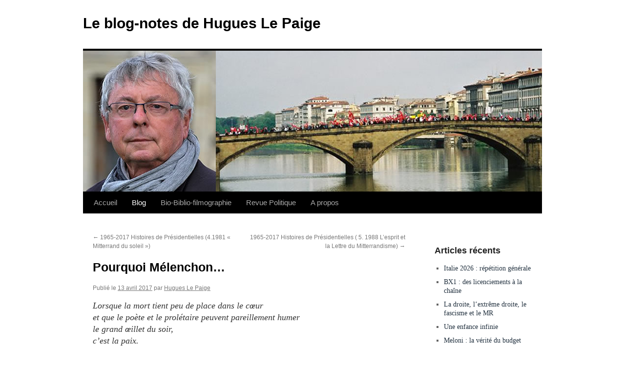

--- FILE ---
content_type: text/html; charset=UTF-8
request_url: https://leblognotesdehugueslepaige.be/pourquoi-melenchon/
body_size: 14462
content:
<!DOCTYPE html>
<html >
<head>
<meta charset="UTF-8" />
<title>
Pourquoi Mélenchon… | Le blog-notes de Hugues Le Paige	</title>
	<meta name="msapplication-config" content="none"/>
	<meta name="viewport" content="width=device-width, initial-scale=1" />
	<link rel="icon" href="https://leblognotesdehugueslepaige.be/wp-content/themes/twentyten/images/favicondef.ico" />	
	<link rel="shortcut icon" href="https://leblognotesdehugueslepaige.be/wp-content/themes/twentyten/images/favicon.ico" />	
	<link rel="apple-touch-icon" sizes="180x180" href="https://leblognotesdehugueslepaige.be/wp-content/themes/twentyten/images/apple-touch-icon.png">
	<link rel="icon" type="image/png" href="https://leblognotesdehugueslepaige.be/wp-content/themes/twentyten/images/favicon-32x32.png" sizes="32x32">
	<link rel="icon" type="image/png" href="https://leblognotesdehugueslepaige.be/wp-content/themes/twentyten/images/favicon-16x16.png" sizes="16x16">
	<link rel="manifest" href="https://leblognotesdehugueslepaige.be/wp-content/themes/twentyten/images/manifest.json">
	<link rel="mask-icon" href="https://leblognotesdehugueslepaige.be/wp-content/themes/twentyten/images/safari-pinned-tab.svg" color="#2980b9">
	<meta name="theme-color" content="#020202">
	
<link rel="profile" href="http://gmpg.org/xfn/11" />
<link rel="stylesheet" type="text/css" media="all" href="https://leblognotesdehugueslepaige.be/wp-content/themes/twentyten/style.css?ver=20190507" />
<link rel="pingback" href="https://leblognotesdehugueslepaige.be/xmlrpc.php">
<meta name='robots' content='max-image-preview:large' />
	<style>img:is([sizes="auto" i], [sizes^="auto," i]) { contain-intrinsic-size: 3000px 1500px }</style>
		
			<meta property="og:type" content="article" /> 
			<meta property="og:site_name" content="Le blog-notes de Hugues Le Paige" />
			<meta property="og:determiner" content="auto" />
			<meta property="og:locale" content="fr-FR" /> 
			<meta property="og:website" content="https://leblognotesdehugueslepaige.be" /> 
			<meta property="og:profile" content="Hugues Le Paige" /> 
			<meta property="og:title" content="Pourquoi Mélenchon…" /> 
			<meta property="og:image" content="" /> 
			<meta property="og:description" content="Lorsque la mort tient peu de place dans le cœur et que le poète et le prolétaire peuvent pareillement ..." /> 
			<meta name="twitter:card" value="summary" /> 
			<meta property="twitter:title" content="Pourquoi Mélenchon…" /> 
			<meta name="twitter:url" content="https://leblognotesdehugueslepaige.be/pourquoi-melenchon/"> 
			<meta property="twitter:image" content="" /> 
			<meta property="twitter:description" content="Lorsque la mort tient peu de place dans le cœur et que le poète et le prolétaire peuvent pareillement ..." /> 
			<meta name="DC.Publisher" content="Le blog-notes de Hugues Le Paige" />
			<meta name="DC.Date" content="2017-04-13">
			<meta name="DC.Language" scheme="UTF-8" content="fr-FR" />
			<meta name="DC.Subject" content="Blog" />
			<meta name="DC.Creator" content="Hugues Le Paige" /> 
			<meta name="DC.Identifier" content="https://leblognotesdehugueslepaige.be/pourquoi-melenchon/" />
			<meta property="DC.Title" content="Pourquoi Mélenchon…" /> 
			<meta property="DC.Description" content="Lorsque la mort tient peu de place dans le cœur et que le poète et le prolétaire peuvent pareillement ..." /> 
		<link rel="alternate" type="application/rss+xml" title="Le blog-notes de Hugues Le Paige &raquo; Flux" href="https://leblognotesdehugueslepaige.be/feed/" />
<link rel="alternate" type="application/rss+xml" title="Le blog-notes de Hugues Le Paige &raquo; Flux des commentaires" href="https://leblognotesdehugueslepaige.be/comments/feed/" />
<script type="text/javascript">
/* <![CDATA[ */
window._wpemojiSettings = {"baseUrl":"https:\/\/s.w.org\/images\/core\/emoji\/16.0.1\/72x72\/","ext":".png","svgUrl":"https:\/\/s.w.org\/images\/core\/emoji\/16.0.1\/svg\/","svgExt":".svg","source":{"concatemoji":"https:\/\/leblognotesdehugueslepaige.be\/wp-includes\/js\/wp-emoji-release.min.js?ver=6.8.3"}};
/*! This file is auto-generated */
!function(s,n){var o,i,e;function c(e){try{var t={supportTests:e,timestamp:(new Date).valueOf()};sessionStorage.setItem(o,JSON.stringify(t))}catch(e){}}function p(e,t,n){e.clearRect(0,0,e.canvas.width,e.canvas.height),e.fillText(t,0,0);var t=new Uint32Array(e.getImageData(0,0,e.canvas.width,e.canvas.height).data),a=(e.clearRect(0,0,e.canvas.width,e.canvas.height),e.fillText(n,0,0),new Uint32Array(e.getImageData(0,0,e.canvas.width,e.canvas.height).data));return t.every(function(e,t){return e===a[t]})}function u(e,t){e.clearRect(0,0,e.canvas.width,e.canvas.height),e.fillText(t,0,0);for(var n=e.getImageData(16,16,1,1),a=0;a<n.data.length;a++)if(0!==n.data[a])return!1;return!0}function f(e,t,n,a){switch(t){case"flag":return n(e,"\ud83c\udff3\ufe0f\u200d\u26a7\ufe0f","\ud83c\udff3\ufe0f\u200b\u26a7\ufe0f")?!1:!n(e,"\ud83c\udde8\ud83c\uddf6","\ud83c\udde8\u200b\ud83c\uddf6")&&!n(e,"\ud83c\udff4\udb40\udc67\udb40\udc62\udb40\udc65\udb40\udc6e\udb40\udc67\udb40\udc7f","\ud83c\udff4\u200b\udb40\udc67\u200b\udb40\udc62\u200b\udb40\udc65\u200b\udb40\udc6e\u200b\udb40\udc67\u200b\udb40\udc7f");case"emoji":return!a(e,"\ud83e\udedf")}return!1}function g(e,t,n,a){var r="undefined"!=typeof WorkerGlobalScope&&self instanceof WorkerGlobalScope?new OffscreenCanvas(300,150):s.createElement("canvas"),o=r.getContext("2d",{willReadFrequently:!0}),i=(o.textBaseline="top",o.font="600 32px Arial",{});return e.forEach(function(e){i[e]=t(o,e,n,a)}),i}function t(e){var t=s.createElement("script");t.src=e,t.defer=!0,s.head.appendChild(t)}"undefined"!=typeof Promise&&(o="wpEmojiSettingsSupports",i=["flag","emoji"],n.supports={everything:!0,everythingExceptFlag:!0},e=new Promise(function(e){s.addEventListener("DOMContentLoaded",e,{once:!0})}),new Promise(function(t){var n=function(){try{var e=JSON.parse(sessionStorage.getItem(o));if("object"==typeof e&&"number"==typeof e.timestamp&&(new Date).valueOf()<e.timestamp+604800&&"object"==typeof e.supportTests)return e.supportTests}catch(e){}return null}();if(!n){if("undefined"!=typeof Worker&&"undefined"!=typeof OffscreenCanvas&&"undefined"!=typeof URL&&URL.createObjectURL&&"undefined"!=typeof Blob)try{var e="postMessage("+g.toString()+"("+[JSON.stringify(i),f.toString(),p.toString(),u.toString()].join(",")+"));",a=new Blob([e],{type:"text/javascript"}),r=new Worker(URL.createObjectURL(a),{name:"wpTestEmojiSupports"});return void(r.onmessage=function(e){c(n=e.data),r.terminate(),t(n)})}catch(e){}c(n=g(i,f,p,u))}t(n)}).then(function(e){for(var t in e)n.supports[t]=e[t],n.supports.everything=n.supports.everything&&n.supports[t],"flag"!==t&&(n.supports.everythingExceptFlag=n.supports.everythingExceptFlag&&n.supports[t]);n.supports.everythingExceptFlag=n.supports.everythingExceptFlag&&!n.supports.flag,n.DOMReady=!1,n.readyCallback=function(){n.DOMReady=!0}}).then(function(){return e}).then(function(){var e;n.supports.everything||(n.readyCallback(),(e=n.source||{}).concatemoji?t(e.concatemoji):e.wpemoji&&e.twemoji&&(t(e.twemoji),t(e.wpemoji)))}))}((window,document),window._wpemojiSettings);
/* ]]> */
</script>
<style id='wp-emoji-styles-inline-css' type='text/css'>

	img.wp-smiley, img.emoji {
		display: inline !important;
		border: none !important;
		box-shadow: none !important;
		height: 1em !important;
		width: 1em !important;
		margin: 0 0.07em !important;
		vertical-align: -0.1em !important;
		background: none !important;
		padding: 0 !important;
	}
</style>
<link rel='stylesheet' id='wp-block-library-css' href='https://leblognotesdehugueslepaige.be/wp-includes/css/dist/block-library/style.min.css?ver=6.8.3' type='text/css' media='all' />
<style id='wp-block-library-theme-inline-css' type='text/css'>
.wp-block-audio :where(figcaption){color:#555;font-size:13px;text-align:center}.is-dark-theme .wp-block-audio :where(figcaption){color:#ffffffa6}.wp-block-audio{margin:0 0 1em}.wp-block-code{border:1px solid #ccc;border-radius:4px;font-family:Menlo,Consolas,monaco,monospace;padding:.8em 1em}.wp-block-embed :where(figcaption){color:#555;font-size:13px;text-align:center}.is-dark-theme .wp-block-embed :where(figcaption){color:#ffffffa6}.wp-block-embed{margin:0 0 1em}.blocks-gallery-caption{color:#555;font-size:13px;text-align:center}.is-dark-theme .blocks-gallery-caption{color:#ffffffa6}:root :where(.wp-block-image figcaption){color:#555;font-size:13px;text-align:center}.is-dark-theme :root :where(.wp-block-image figcaption){color:#ffffffa6}.wp-block-image{margin:0 0 1em}.wp-block-pullquote{border-bottom:4px solid;border-top:4px solid;color:currentColor;margin-bottom:1.75em}.wp-block-pullquote cite,.wp-block-pullquote footer,.wp-block-pullquote__citation{color:currentColor;font-size:.8125em;font-style:normal;text-transform:uppercase}.wp-block-quote{border-left:.25em solid;margin:0 0 1.75em;padding-left:1em}.wp-block-quote cite,.wp-block-quote footer{color:currentColor;font-size:.8125em;font-style:normal;position:relative}.wp-block-quote:where(.has-text-align-right){border-left:none;border-right:.25em solid;padding-left:0;padding-right:1em}.wp-block-quote:where(.has-text-align-center){border:none;padding-left:0}.wp-block-quote.is-large,.wp-block-quote.is-style-large,.wp-block-quote:where(.is-style-plain){border:none}.wp-block-search .wp-block-search__label{font-weight:700}.wp-block-search__button{border:1px solid #ccc;padding:.375em .625em}:where(.wp-block-group.has-background){padding:1.25em 2.375em}.wp-block-separator.has-css-opacity{opacity:.4}.wp-block-separator{border:none;border-bottom:2px solid;margin-left:auto;margin-right:auto}.wp-block-separator.has-alpha-channel-opacity{opacity:1}.wp-block-separator:not(.is-style-wide):not(.is-style-dots){width:100px}.wp-block-separator.has-background:not(.is-style-dots){border-bottom:none;height:1px}.wp-block-separator.has-background:not(.is-style-wide):not(.is-style-dots){height:2px}.wp-block-table{margin:0 0 1em}.wp-block-table td,.wp-block-table th{word-break:normal}.wp-block-table :where(figcaption){color:#555;font-size:13px;text-align:center}.is-dark-theme .wp-block-table :where(figcaption){color:#ffffffa6}.wp-block-video :where(figcaption){color:#555;font-size:13px;text-align:center}.is-dark-theme .wp-block-video :where(figcaption){color:#ffffffa6}.wp-block-video{margin:0 0 1em}:root :where(.wp-block-template-part.has-background){margin-bottom:0;margin-top:0;padding:1.25em 2.375em}
</style>
<style id='classic-theme-styles-inline-css' type='text/css'>
/*! This file is auto-generated */
.wp-block-button__link{color:#fff;background-color:#32373c;border-radius:9999px;box-shadow:none;text-decoration:none;padding:calc(.667em + 2px) calc(1.333em + 2px);font-size:1.125em}.wp-block-file__button{background:#32373c;color:#fff;text-decoration:none}
</style>
<style id='global-styles-inline-css' type='text/css'>
:root{--wp--preset--aspect-ratio--square: 1;--wp--preset--aspect-ratio--4-3: 4/3;--wp--preset--aspect-ratio--3-4: 3/4;--wp--preset--aspect-ratio--3-2: 3/2;--wp--preset--aspect-ratio--2-3: 2/3;--wp--preset--aspect-ratio--16-9: 16/9;--wp--preset--aspect-ratio--9-16: 9/16;--wp--preset--color--black: #000;--wp--preset--color--cyan-bluish-gray: #abb8c3;--wp--preset--color--white: #fff;--wp--preset--color--pale-pink: #f78da7;--wp--preset--color--vivid-red: #cf2e2e;--wp--preset--color--luminous-vivid-orange: #ff6900;--wp--preset--color--luminous-vivid-amber: #fcb900;--wp--preset--color--light-green-cyan: #7bdcb5;--wp--preset--color--vivid-green-cyan: #00d084;--wp--preset--color--pale-cyan-blue: #8ed1fc;--wp--preset--color--vivid-cyan-blue: #0693e3;--wp--preset--color--vivid-purple: #9b51e0;--wp--preset--color--blue: #0066cc;--wp--preset--color--medium-gray: #666;--wp--preset--color--light-gray: #f1f1f1;--wp--preset--gradient--vivid-cyan-blue-to-vivid-purple: linear-gradient(135deg,rgba(6,147,227,1) 0%,rgb(155,81,224) 100%);--wp--preset--gradient--light-green-cyan-to-vivid-green-cyan: linear-gradient(135deg,rgb(122,220,180) 0%,rgb(0,208,130) 100%);--wp--preset--gradient--luminous-vivid-amber-to-luminous-vivid-orange: linear-gradient(135deg,rgba(252,185,0,1) 0%,rgba(255,105,0,1) 100%);--wp--preset--gradient--luminous-vivid-orange-to-vivid-red: linear-gradient(135deg,rgba(255,105,0,1) 0%,rgb(207,46,46) 100%);--wp--preset--gradient--very-light-gray-to-cyan-bluish-gray: linear-gradient(135deg,rgb(238,238,238) 0%,rgb(169,184,195) 100%);--wp--preset--gradient--cool-to-warm-spectrum: linear-gradient(135deg,rgb(74,234,220) 0%,rgb(151,120,209) 20%,rgb(207,42,186) 40%,rgb(238,44,130) 60%,rgb(251,105,98) 80%,rgb(254,248,76) 100%);--wp--preset--gradient--blush-light-purple: linear-gradient(135deg,rgb(255,206,236) 0%,rgb(152,150,240) 100%);--wp--preset--gradient--blush-bordeaux: linear-gradient(135deg,rgb(254,205,165) 0%,rgb(254,45,45) 50%,rgb(107,0,62) 100%);--wp--preset--gradient--luminous-dusk: linear-gradient(135deg,rgb(255,203,112) 0%,rgb(199,81,192) 50%,rgb(65,88,208) 100%);--wp--preset--gradient--pale-ocean: linear-gradient(135deg,rgb(255,245,203) 0%,rgb(182,227,212) 50%,rgb(51,167,181) 100%);--wp--preset--gradient--electric-grass: linear-gradient(135deg,rgb(202,248,128) 0%,rgb(113,206,126) 100%);--wp--preset--gradient--midnight: linear-gradient(135deg,rgb(2,3,129) 0%,rgb(40,116,252) 100%);--wp--preset--font-size--small: 13px;--wp--preset--font-size--medium: 20px;--wp--preset--font-size--large: 36px;--wp--preset--font-size--x-large: 42px;--wp--preset--spacing--20: 0.44rem;--wp--preset--spacing--30: 0.67rem;--wp--preset--spacing--40: 1rem;--wp--preset--spacing--50: 1.5rem;--wp--preset--spacing--60: 2.25rem;--wp--preset--spacing--70: 3.38rem;--wp--preset--spacing--80: 5.06rem;--wp--preset--shadow--natural: 6px 6px 9px rgba(0, 0, 0, 0.2);--wp--preset--shadow--deep: 12px 12px 50px rgba(0, 0, 0, 0.4);--wp--preset--shadow--sharp: 6px 6px 0px rgba(0, 0, 0, 0.2);--wp--preset--shadow--outlined: 6px 6px 0px -3px rgba(255, 255, 255, 1), 6px 6px rgba(0, 0, 0, 1);--wp--preset--shadow--crisp: 6px 6px 0px rgba(0, 0, 0, 1);}:where(.is-layout-flex){gap: 0.5em;}:where(.is-layout-grid){gap: 0.5em;}body .is-layout-flex{display: flex;}.is-layout-flex{flex-wrap: wrap;align-items: center;}.is-layout-flex > :is(*, div){margin: 0;}body .is-layout-grid{display: grid;}.is-layout-grid > :is(*, div){margin: 0;}:where(.wp-block-columns.is-layout-flex){gap: 2em;}:where(.wp-block-columns.is-layout-grid){gap: 2em;}:where(.wp-block-post-template.is-layout-flex){gap: 1.25em;}:where(.wp-block-post-template.is-layout-grid){gap: 1.25em;}.has-black-color{color: var(--wp--preset--color--black) !important;}.has-cyan-bluish-gray-color{color: var(--wp--preset--color--cyan-bluish-gray) !important;}.has-white-color{color: var(--wp--preset--color--white) !important;}.has-pale-pink-color{color: var(--wp--preset--color--pale-pink) !important;}.has-vivid-red-color{color: var(--wp--preset--color--vivid-red) !important;}.has-luminous-vivid-orange-color{color: var(--wp--preset--color--luminous-vivid-orange) !important;}.has-luminous-vivid-amber-color{color: var(--wp--preset--color--luminous-vivid-amber) !important;}.has-light-green-cyan-color{color: var(--wp--preset--color--light-green-cyan) !important;}.has-vivid-green-cyan-color{color: var(--wp--preset--color--vivid-green-cyan) !important;}.has-pale-cyan-blue-color{color: var(--wp--preset--color--pale-cyan-blue) !important;}.has-vivid-cyan-blue-color{color: var(--wp--preset--color--vivid-cyan-blue) !important;}.has-vivid-purple-color{color: var(--wp--preset--color--vivid-purple) !important;}.has-black-background-color{background-color: var(--wp--preset--color--black) !important;}.has-cyan-bluish-gray-background-color{background-color: var(--wp--preset--color--cyan-bluish-gray) !important;}.has-white-background-color{background-color: var(--wp--preset--color--white) !important;}.has-pale-pink-background-color{background-color: var(--wp--preset--color--pale-pink) !important;}.has-vivid-red-background-color{background-color: var(--wp--preset--color--vivid-red) !important;}.has-luminous-vivid-orange-background-color{background-color: var(--wp--preset--color--luminous-vivid-orange) !important;}.has-luminous-vivid-amber-background-color{background-color: var(--wp--preset--color--luminous-vivid-amber) !important;}.has-light-green-cyan-background-color{background-color: var(--wp--preset--color--light-green-cyan) !important;}.has-vivid-green-cyan-background-color{background-color: var(--wp--preset--color--vivid-green-cyan) !important;}.has-pale-cyan-blue-background-color{background-color: var(--wp--preset--color--pale-cyan-blue) !important;}.has-vivid-cyan-blue-background-color{background-color: var(--wp--preset--color--vivid-cyan-blue) !important;}.has-vivid-purple-background-color{background-color: var(--wp--preset--color--vivid-purple) !important;}.has-black-border-color{border-color: var(--wp--preset--color--black) !important;}.has-cyan-bluish-gray-border-color{border-color: var(--wp--preset--color--cyan-bluish-gray) !important;}.has-white-border-color{border-color: var(--wp--preset--color--white) !important;}.has-pale-pink-border-color{border-color: var(--wp--preset--color--pale-pink) !important;}.has-vivid-red-border-color{border-color: var(--wp--preset--color--vivid-red) !important;}.has-luminous-vivid-orange-border-color{border-color: var(--wp--preset--color--luminous-vivid-orange) !important;}.has-luminous-vivid-amber-border-color{border-color: var(--wp--preset--color--luminous-vivid-amber) !important;}.has-light-green-cyan-border-color{border-color: var(--wp--preset--color--light-green-cyan) !important;}.has-vivid-green-cyan-border-color{border-color: var(--wp--preset--color--vivid-green-cyan) !important;}.has-pale-cyan-blue-border-color{border-color: var(--wp--preset--color--pale-cyan-blue) !important;}.has-vivid-cyan-blue-border-color{border-color: var(--wp--preset--color--vivid-cyan-blue) !important;}.has-vivid-purple-border-color{border-color: var(--wp--preset--color--vivid-purple) !important;}.has-vivid-cyan-blue-to-vivid-purple-gradient-background{background: var(--wp--preset--gradient--vivid-cyan-blue-to-vivid-purple) !important;}.has-light-green-cyan-to-vivid-green-cyan-gradient-background{background: var(--wp--preset--gradient--light-green-cyan-to-vivid-green-cyan) !important;}.has-luminous-vivid-amber-to-luminous-vivid-orange-gradient-background{background: var(--wp--preset--gradient--luminous-vivid-amber-to-luminous-vivid-orange) !important;}.has-luminous-vivid-orange-to-vivid-red-gradient-background{background: var(--wp--preset--gradient--luminous-vivid-orange-to-vivid-red) !important;}.has-very-light-gray-to-cyan-bluish-gray-gradient-background{background: var(--wp--preset--gradient--very-light-gray-to-cyan-bluish-gray) !important;}.has-cool-to-warm-spectrum-gradient-background{background: var(--wp--preset--gradient--cool-to-warm-spectrum) !important;}.has-blush-light-purple-gradient-background{background: var(--wp--preset--gradient--blush-light-purple) !important;}.has-blush-bordeaux-gradient-background{background: var(--wp--preset--gradient--blush-bordeaux) !important;}.has-luminous-dusk-gradient-background{background: var(--wp--preset--gradient--luminous-dusk) !important;}.has-pale-ocean-gradient-background{background: var(--wp--preset--gradient--pale-ocean) !important;}.has-electric-grass-gradient-background{background: var(--wp--preset--gradient--electric-grass) !important;}.has-midnight-gradient-background{background: var(--wp--preset--gradient--midnight) !important;}.has-small-font-size{font-size: var(--wp--preset--font-size--small) !important;}.has-medium-font-size{font-size: var(--wp--preset--font-size--medium) !important;}.has-large-font-size{font-size: var(--wp--preset--font-size--large) !important;}.has-x-large-font-size{font-size: var(--wp--preset--font-size--x-large) !important;}
:where(.wp-block-post-template.is-layout-flex){gap: 1.25em;}:where(.wp-block-post-template.is-layout-grid){gap: 1.25em;}
:where(.wp-block-columns.is-layout-flex){gap: 2em;}:where(.wp-block-columns.is-layout-grid){gap: 2em;}
:root :where(.wp-block-pullquote){font-size: 1.5em;line-height: 1.6;}
</style>
<link rel='stylesheet' id='contact-form-7-css' href='https://leblognotesdehugueslepaige.be/wp-content/plugins/contact-form-7/includes/css/styles.css?ver=6.1.4' type='text/css' media='all' />
<link rel='stylesheet' id='twentyten-block-style-css' href='https://leblognotesdehugueslepaige.be/wp-content/themes/twentyten/blocks.css?ver=20181218' type='text/css' media='all' />
<link rel="https://api.w.org/" href="https://leblognotesdehugueslepaige.be/wp-json/" /><link rel="alternate" title="JSON" type="application/json" href="https://leblognotesdehugueslepaige.be/wp-json/wp/v2/posts/1023" /><link rel="EditURI" type="application/rsd+xml" title="RSD" href="https://leblognotesdehugueslepaige.be/xmlrpc.php?rsd" />
<meta name="generator" content="WordPress 6.8.3" />
<link rel="canonical" href="https://leblognotesdehugueslepaige.be/pourquoi-melenchon/" />
<link rel='shortlink' href='https://leblognotesdehugueslepaige.be/?p=1023' />
<link rel="alternate" title="oEmbed (JSON)" type="application/json+oembed" href="https://leblognotesdehugueslepaige.be/wp-json/oembed/1.0/embed?url=https%3A%2F%2Fleblognotesdehugueslepaige.be%2Fpourquoi-melenchon%2F" />
<link rel="alternate" title="oEmbed (XML)" type="text/xml+oembed" href="https://leblognotesdehugueslepaige.be/wp-json/oembed/1.0/embed?url=https%3A%2F%2Fleblognotesdehugueslepaige.be%2Fpourquoi-melenchon%2F&#038;format=xml" />
<style type="text/css" id="custom-background-css">
body.custom-background { background-color: #ffffff; }
</style>
	</head>

<body class="wp-singular post-template-default single single-post postid-1023 single-format-standard custom-background wp-theme-twentyten">
<div id="wrapper" class="hfeed">
	<div id="header">
		<div id="masthead">
			<div id="branding" role="banner">
								<div id="site-title">
					<span>
						<a href="https://leblognotesdehugueslepaige.be/" title="Le blog-notes de Hugues Le Paige" rel="home">Le blog-notes de Hugues Le Paige</a>
					</span>
				</div>
				<div id="site-description"></div>

									<img src="https://www.leblognotesdehugueslepaige.be/wp-content/uploads/2020/04/cropped-banniere2.jpg" width="940" height="289" alt="" />
								</div><!-- #branding -->

			<div id="access" role="navigation">
								<div class="skip-link screen-reader-text"><a href="#content" title="Aller au contenu">Aller au contenu</a></div>
				<div class="menu-header"><ul id="menu-menu-principal" class="menu"><li id="menu-item-18903" class="menu-item menu-item-type-custom menu-item-object-custom menu-item-18903"><a href="https://www.leblognotesdehugueslepaige.be/">Accueil</a></li>
<li id="menu-item-18901" class="menu-item menu-item-type-taxonomy menu-item-object-category current-post-ancestor current-menu-parent current-post-parent menu-item-18901"><a href="https://leblognotesdehugueslepaige.be/rubrique/blog/">Blog</a></li>
<li id="menu-item-18902" class="menu-item menu-item-type-taxonomy menu-item-object-category menu-item-18902"><a href="https://leblognotesdehugueslepaige.be/rubrique/bio-biblio-filmographie/">Bio-Biblio-filmographie</a></li>
<li id="menu-item-18905" class="menu-item menu-item-type-custom menu-item-object-custom menu-item-18905"><a href="https://www.revuepolitique.be/">Revue Politique</a></li>
<li id="menu-item-18919" class="menu-item menu-item-type-post_type menu-item-object-page menu-item-home menu-item-18919"><a href="https://leblognotesdehugueslepaige.be/">A propos</a></li>
</ul></div>			</div><!-- #access -->
		</div><!-- #masthead -->
	</div><!-- #header -->

	<div id="main">

		<div id="container">
			<div id="content" role="main">

			

				<div id="nav-above" class="navigation">
					<div class="nav-previous"><a href="https://leblognotesdehugueslepaige.be/1965-2017-histoires-de1022/" rel="prev"><span class="meta-nav">&larr;</span> 1965-2017   Histoires de Présidentielles   (4.1981  « Mitterrand  du soleil »)</a></div>
					<div class="nav-next"><a href="https://leblognotesdehugueslepaige.be/1965-2017-histoires-de1025/" rel="next">1965-2017 Histoires de Présidentielles ( 5. 1988 L’esprit et la Lettre du Mitterrandisme) <span class="meta-nav">&rarr;</span></a></div>
				</div><!-- #nav-above -->

				<div id="post-1023" class="post-1023 post type-post status-publish format-standard hentry category-blog">
					<h1 class="entry-title">Pourquoi Mélenchon…</h1>

					<div class="entry-meta">
						<span class="meta-prep meta-prep-author">Publié le</span> <a href="https://leblognotesdehugueslepaige.be/pourquoi-melenchon/" title="21 h 21 min" rel="bookmark"><span class="entry-date">13 avril 2017</span></a> <span class="meta-sep">par</span> <span class="author vcard"><a class="url fn n" href="https://leblognotesdehugueslepaige.be/author/admin8462/" title="Afficher tous les articles par Hugues Le Paige">Hugues Le Paige</a></span>					</div><!-- .entry-meta -->

					<div class="entry-content">
						<p><em>Lorsque la mort tient peu de place dans le cœur<br />
et que le poète et le prolétaire peuvent pareillement humer<br />
le grand œillet du soir,<br />
c’est la paix.</em></p>
<p>Aucun autre candidat à cette présidentielle n’eut pensé à conclure un  meeting par un poème de Yannis Ritsos, comme l’a fait Jean Luc Mélenchon samedi dernier à Marseille. La plupart ignorent sans doute jusqu’à l’existence même du poète grec de toutes les résistances. Depuis le début, Mélenchon fait la meilleure campagne. Le dernier tribun exalte la solidarité, soulève ses partisans et attire les égarés avec des mots empreints d’histoire, de littérature et de philosophie. Nul autre n’oserait. Nul autre ne le pourrait. Cela, on le sait, et depuis longtemps. La grandeur du verbe et son intelligence ne font pas pour autant un candidat crédible. Et pourtant, cette fois,  l’alchimie fonctionne. La dynamique s’est déclenchée sans que l’on sache encore où elle s’arrêtera mais, en tous cas, le candidat de la France insoumise a bouleversé la donne. Et déjà il s’impose dans la bataille de la recomposition  politique de la gauche (pardon du peuple…). Il faut donc en prendre acte.</p>
<p><strong>Le choix de la raison</strong></p>
<p>En dépit des « mais » et des « si », pour les électeurs de gauche indécis, la voie devrait à présent être tracée. Le choix s’impose. Et même s’il n’est pas celui du cœur et de l’enthousiasme, il est celui de la raison.  Sans être électeur français, j’étais parmi ceux qui ont plaidé pour une candidature unique de la gauche (… et du peuple). Les programmes de Hamon et Mélenchon ne sont pas incompatibles même si des divergences sérieuses existent notamment en matière de politique extérieure et européenne. Ce qui naturellement n’est pas négligeable.  Pour des raisons stratégiques et politiques  déjà longuement exposées,<br />
  [[Voir le Blog-Notes « Hamon/Mélenchon de la politique fiction à la real politik 21.02.2017    http://blogs.politique.eu.org/Hamon-Mélenchon-de-la-politique ]]<br />
 ce rassemblement n’était pas possible. Par contre, il est incontournable pour les législatives, sauf à laisser le champ libre à la droite et à l’extrême droite et  briser toutes les attentes.<br />
Hamon a perdu la partie, trahi par les siens et sans avoir eu le temps de constituer son propre socle politique. Et aussi, parfois, par manque de choix clairs. Mélenchon est devenu le vote de référence  à gauche même si lui récuse désormais cette appartenance. Cet abandon (et celui  de ses signes extérieurs) alimente d’ailleurs les réticences les plus fortes à l’égard de l’ancien sénateur socialiste. La ligne de partage gauche-droite est constitutive  de la démocratie et de la lutte pour une société plus égalitaire. Ceux qui ont voulu ou veulent  l’effacer &#8211; et ils sont nombreux dans cette campagne – ont souvent connu des aventures idéologiques tragiques.</p>
<p><strong>Au-delà de la personnalisation</strong></p>
<p>Le succès de Mélenchon s’inscrit dans un contexte européen : celui de la crise de la politique en général et celle de la social-démocratie en particulier. Cette fois, le cadre politique qui a conditionné la vie publique depuis 1945 est condamné.  La recomposition est aussi souhaitable qu’inexorable. Mélenchon a pris  option pour en être l’acteur central en France. En sera t-t-il capable en dépit de sa tendance à la personnalisation à outrance de sa campagne ?                                     Le précédent de 2012 n’incite guère à l’optimisme. Faute de conclure des accords et de les  gérer collectivement, le candidat du Front de Gauche avait  alors dilapidé en deux temps trois mouvements le capital politique forgé autour de sa candidature. Le contexte a changé, certes. Mais les craintes de ce genre  ne sont pas évanouies. A Mélenchon, dès les législatives,  de faire la preuve qu’elles ne sont plus d’actualité. </p>
<p> L’extrême personnalisation de ses interventions provoque un sentiment de gêne : Mélenchon interdit bien que l’on scande son nom dans les meetings mais toute la scène, la gestuelle et l’organisation tournent autour d’un seul homme. [[ Par ailleurs, même s’il n’en pas responsable, sur les réseaux sociaux, le ton hagiographique et parfois sectaire de nombreux  de ses soutiens hésite entre le grotesque et l’insupportable.]]   Les accents chauvins de certains de ses propos, la manifestation d’une laïcité rigide peuvent aussi hérisser. Mais le fait est là, Mélenchon a su trouver les mots et l’accent pour redonner  de l’espoir. Ses positions radicales contre un social libéralisme en faillite et une droite agressive en font aujourd’hui le leader incontestable pour les électeurs de gauche. « Mélenchon, malgré tout », diront certains ou même « Mélenchon, hélas », regretteront d’autres. Mais le fait est là : le candidat de la France Insoumise est bien  aujourd’hui le vote utile à gauche.</p>
											</div><!-- .entry-content -->

		
						<div class="entry-utility">
							Ce contenu a été publié dans <a href="https://leblognotesdehugueslepaige.be/rubrique/blog/" rel="category tag">Blog</a>. Vous pouvez le mettre en favoris avec <a href="https://leblognotesdehugueslepaige.be/pourquoi-melenchon/" title="Permalien pour Pourquoi Mélenchon…" rel="bookmark">ce permalien</a>.													</div><!-- .entry-utility -->
					</div><!-- #post-1023 -->

					<div id="nav-below" class="navigation">
						<div class="nav-previous"><a href="https://leblognotesdehugueslepaige.be/1965-2017-histoires-de1022/" rel="prev"><span class="meta-nav">&larr;</span> 1965-2017   Histoires de Présidentielles   (4.1981  « Mitterrand  du soleil »)</a></div>
						<div class="nav-next"><a href="https://leblognotesdehugueslepaige.be/1965-2017-histoires-de1025/" rel="next">1965-2017 Histoires de Présidentielles ( 5. 1988 L’esprit et la Lettre du Mitterrandisme) <span class="meta-nav">&rarr;</span></a></div>
					</div><!-- #nav-below -->

					
			<div id="comments">




</div><!-- #comments -->
	
			</div><!-- #content -->
		</div><!-- #container -->


		<div id="primary" class="widget-area" role="complementary">
			<ul class="xoxo">


		<li id="recent-posts-2" class="widget-container widget_recent_entries">
		<h3 class="widget-title">Articles récents</h3>
		<ul>
											<li>
					<a href="https://leblognotesdehugueslepaige.be/italie-2026-repetition-generale/">Italie 2026 : répétition générale</a>
									</li>
											<li>
					<a href="https://leblognotesdehugueslepaige.be/bx1-des-licenciements-a-la-chaine/">BX1 : des licenciements à la chaîne</a>
									</li>
											<li>
					<a href="https://leblognotesdehugueslepaige.be/la-droite-lextreme-droite-le-fascisme-et-le-mr/">La droite, l’extrême droite, le fascisme et le MR</a>
									</li>
											<li>
					<a href="https://leblognotesdehugueslepaige.be/une-enfance-infinie/">Une enfance infinie</a>
									</li>
											<li>
					<a href="https://leblognotesdehugueslepaige.be/meloni-la-verite-du-budget/">Meloni : la vérité du budget</a>
									</li>
					</ul>

		</li><li id="recent-comments-2" class="widget-container widget_recent_comments"><h3 class="widget-title">Commentaires récents</h3><ul id="recentcomments"><li class="recentcomments"><span class="comment-author-link">lisens pierre</span> dans <a href="https://leblognotesdehugueslepaige.be/la-droite-lextreme-droite-le-fascisme-et-le-mr/#comment-21791">La droite, l’extrême droite, le fascisme et le MR</a></li><li class="recentcomments"><span class="comment-author-link">Hugues Le Paige</span> dans <a href="https://leblognotesdehugueslepaige.be/bx1-des-licenciements-a-la-chaine/#comment-21777">BX1 : des licenciements à la chaîne</a></li><li class="recentcomments"><span class="comment-author-link">bruno</span> dans <a href="https://leblognotesdehugueslepaige.be/bx1-des-licenciements-a-la-chaine/#comment-21776">BX1 : des licenciements à la chaîne</a></li></ul></li><li id="archives-2" class="widget-container widget_archive"><h3 class="widget-title">Archives</h3>		<label class="screen-reader-text" for="archives-dropdown-2">Archives</label>
		<select id="archives-dropdown-2" name="archive-dropdown">
			
			<option value="">Sélectionner un mois</option>
				<option value='https://leblognotesdehugueslepaige.be/2026/01/'> janvier 2026 &nbsp;(1)</option>
	<option value='https://leblognotesdehugueslepaige.be/2025/12/'> décembre 2025 &nbsp;(2)</option>
	<option value='https://leblognotesdehugueslepaige.be/2025/11/'> novembre 2025 &nbsp;(2)</option>
	<option value='https://leblognotesdehugueslepaige.be/2025/10/'> octobre 2025 &nbsp;(3)</option>
	<option value='https://leblognotesdehugueslepaige.be/2025/09/'> septembre 2025 &nbsp;(1)</option>
	<option value='https://leblognotesdehugueslepaige.be/2025/08/'> août 2025 &nbsp;(1)</option>
	<option value='https://leblognotesdehugueslepaige.be/2025/06/'> juin 2025 &nbsp;(3)</option>
	<option value='https://leblognotesdehugueslepaige.be/2025/05/'> mai 2025 &nbsp;(1)</option>
	<option value='https://leblognotesdehugueslepaige.be/2025/04/'> avril 2025 &nbsp;(2)</option>
	<option value='https://leblognotesdehugueslepaige.be/2025/03/'> mars 2025 &nbsp;(2)</option>
	<option value='https://leblognotesdehugueslepaige.be/2025/01/'> janvier 2025 &nbsp;(1)</option>
	<option value='https://leblognotesdehugueslepaige.be/2024/12/'> décembre 2024 &nbsp;(1)</option>
	<option value='https://leblognotesdehugueslepaige.be/2024/11/'> novembre 2024 &nbsp;(1)</option>
	<option value='https://leblognotesdehugueslepaige.be/2024/10/'> octobre 2024 &nbsp;(2)</option>
	<option value='https://leblognotesdehugueslepaige.be/2024/09/'> septembre 2024 &nbsp;(1)</option>
	<option value='https://leblognotesdehugueslepaige.be/2024/08/'> août 2024 &nbsp;(1)</option>
	<option value='https://leblognotesdehugueslepaige.be/2024/07/'> juillet 2024 &nbsp;(3)</option>
	<option value='https://leblognotesdehugueslepaige.be/2024/06/'> juin 2024 &nbsp;(4)</option>
	<option value='https://leblognotesdehugueslepaige.be/2024/05/'> mai 2024 &nbsp;(1)</option>
	<option value='https://leblognotesdehugueslepaige.be/2024/04/'> avril 2024 &nbsp;(1)</option>
	<option value='https://leblognotesdehugueslepaige.be/2024/03/'> mars 2024 &nbsp;(2)</option>
	<option value='https://leblognotesdehugueslepaige.be/2024/02/'> février 2024 &nbsp;(2)</option>
	<option value='https://leblognotesdehugueslepaige.be/2023/12/'> décembre 2023 &nbsp;(1)</option>
	<option value='https://leblognotesdehugueslepaige.be/2023/11/'> novembre 2023 &nbsp;(1)</option>
	<option value='https://leblognotesdehugueslepaige.be/2023/10/'> octobre 2023 &nbsp;(1)</option>
	<option value='https://leblognotesdehugueslepaige.be/2023/09/'> septembre 2023 &nbsp;(1)</option>
	<option value='https://leblognotesdehugueslepaige.be/2023/07/'> juillet 2023 &nbsp;(1)</option>
	<option value='https://leblognotesdehugueslepaige.be/2023/06/'> juin 2023 &nbsp;(2)</option>
	<option value='https://leblognotesdehugueslepaige.be/2023/04/'> avril 2023 &nbsp;(2)</option>
	<option value='https://leblognotesdehugueslepaige.be/2023/02/'> février 2023 &nbsp;(5)</option>
	<option value='https://leblognotesdehugueslepaige.be/2023/01/'> janvier 2023 &nbsp;(1)</option>
	<option value='https://leblognotesdehugueslepaige.be/2022/12/'> décembre 2022 &nbsp;(1)</option>
	<option value='https://leblognotesdehugueslepaige.be/2022/11/'> novembre 2022 &nbsp;(1)</option>
	<option value='https://leblognotesdehugueslepaige.be/2022/10/'> octobre 2022 &nbsp;(2)</option>
	<option value='https://leblognotesdehugueslepaige.be/2022/09/'> septembre 2022 &nbsp;(4)</option>
	<option value='https://leblognotesdehugueslepaige.be/2022/08/'> août 2022 &nbsp;(2)</option>
	<option value='https://leblognotesdehugueslepaige.be/2022/06/'> juin 2022 &nbsp;(1)</option>
	<option value='https://leblognotesdehugueslepaige.be/2022/05/'> mai 2022 &nbsp;(2)</option>
	<option value='https://leblognotesdehugueslepaige.be/2022/04/'> avril 2022 &nbsp;(3)</option>
	<option value='https://leblognotesdehugueslepaige.be/2022/03/'> mars 2022 &nbsp;(1)</option>
	<option value='https://leblognotesdehugueslepaige.be/2022/02/'> février 2022 &nbsp;(2)</option>
	<option value='https://leblognotesdehugueslepaige.be/2022/01/'> janvier 2022 &nbsp;(4)</option>
	<option value='https://leblognotesdehugueslepaige.be/2021/12/'> décembre 2021 &nbsp;(2)</option>
	<option value='https://leblognotesdehugueslepaige.be/2021/11/'> novembre 2021 &nbsp;(1)</option>
	<option value='https://leblognotesdehugueslepaige.be/2021/10/'> octobre 2021 &nbsp;(3)</option>
	<option value='https://leblognotesdehugueslepaige.be/2021/09/'> septembre 2021 &nbsp;(2)</option>
	<option value='https://leblognotesdehugueslepaige.be/2021/08/'> août 2021 &nbsp;(1)</option>
	<option value='https://leblognotesdehugueslepaige.be/2021/06/'> juin 2021 &nbsp;(2)</option>
	<option value='https://leblognotesdehugueslepaige.be/2021/05/'> mai 2021 &nbsp;(3)</option>
	<option value='https://leblognotesdehugueslepaige.be/2021/03/'> mars 2021 &nbsp;(3)</option>
	<option value='https://leblognotesdehugueslepaige.be/2021/02/'> février 2021 &nbsp;(4)</option>
	<option value='https://leblognotesdehugueslepaige.be/2021/01/'> janvier 2021 &nbsp;(1)</option>
	<option value='https://leblognotesdehugueslepaige.be/2020/12/'> décembre 2020 &nbsp;(2)</option>
	<option value='https://leblognotesdehugueslepaige.be/2020/11/'> novembre 2020 &nbsp;(3)</option>
	<option value='https://leblognotesdehugueslepaige.be/2020/10/'> octobre 2020 &nbsp;(1)</option>
	<option value='https://leblognotesdehugueslepaige.be/2020/09/'> septembre 2020 &nbsp;(2)</option>
	<option value='https://leblognotesdehugueslepaige.be/2020/08/'> août 2020 &nbsp;(1)</option>
	<option value='https://leblognotesdehugueslepaige.be/2020/07/'> juillet 2020 &nbsp;(2)</option>
	<option value='https://leblognotesdehugueslepaige.be/2020/06/'> juin 2020 &nbsp;(1)</option>
	<option value='https://leblognotesdehugueslepaige.be/2020/05/'> mai 2020 &nbsp;(2)</option>
	<option value='https://leblognotesdehugueslepaige.be/2020/04/'> avril 2020 &nbsp;(4)</option>
	<option value='https://leblognotesdehugueslepaige.be/2020/03/'> mars 2020 &nbsp;(3)</option>
	<option value='https://leblognotesdehugueslepaige.be/2020/02/'> février 2020 &nbsp;(1)</option>
	<option value='https://leblognotesdehugueslepaige.be/2020/01/'> janvier 2020 &nbsp;(2)</option>
	<option value='https://leblognotesdehugueslepaige.be/2019/12/'> décembre 2019 &nbsp;(3)</option>
	<option value='https://leblognotesdehugueslepaige.be/2019/11/'> novembre 2019 &nbsp;(5)</option>
	<option value='https://leblognotesdehugueslepaige.be/2019/10/'> octobre 2019 &nbsp;(4)</option>
	<option value='https://leblognotesdehugueslepaige.be/2019/09/'> septembre 2019 &nbsp;(4)</option>
	<option value='https://leblognotesdehugueslepaige.be/2019/08/'> août 2019 &nbsp;(3)</option>
	<option value='https://leblognotesdehugueslepaige.be/2019/07/'> juillet 2019 &nbsp;(2)</option>
	<option value='https://leblognotesdehugueslepaige.be/2019/06/'> juin 2019 &nbsp;(3)</option>
	<option value='https://leblognotesdehugueslepaige.be/2019/05/'> mai 2019 &nbsp;(2)</option>
	<option value='https://leblognotesdehugueslepaige.be/2019/04/'> avril 2019 &nbsp;(2)</option>
	<option value='https://leblognotesdehugueslepaige.be/2019/03/'> mars 2019 &nbsp;(2)</option>
	<option value='https://leblognotesdehugueslepaige.be/2019/02/'> février 2019 &nbsp;(1)</option>
	<option value='https://leblognotesdehugueslepaige.be/2019/01/'> janvier 2019 &nbsp;(1)</option>
	<option value='https://leblognotesdehugueslepaige.be/2018/12/'> décembre 2018 &nbsp;(3)</option>
	<option value='https://leblognotesdehugueslepaige.be/2018/11/'> novembre 2018 &nbsp;(2)</option>
	<option value='https://leblognotesdehugueslepaige.be/2018/10/'> octobre 2018 &nbsp;(2)</option>
	<option value='https://leblognotesdehugueslepaige.be/2018/09/'> septembre 2018 &nbsp;(1)</option>
	<option value='https://leblognotesdehugueslepaige.be/2018/08/'> août 2018 &nbsp;(3)</option>
	<option value='https://leblognotesdehugueslepaige.be/2018/06/'> juin 2018 &nbsp;(1)</option>
	<option value='https://leblognotesdehugueslepaige.be/2018/05/'> mai 2018 &nbsp;(8)</option>
	<option value='https://leblognotesdehugueslepaige.be/2018/04/'> avril 2018 &nbsp;(11)</option>
	<option value='https://leblognotesdehugueslepaige.be/2018/03/'> mars 2018 &nbsp;(5)</option>
	<option value='https://leblognotesdehugueslepaige.be/2018/02/'> février 2018 &nbsp;(4)</option>
	<option value='https://leblognotesdehugueslepaige.be/2018/01/'> janvier 2018 &nbsp;(1)</option>
	<option value='https://leblognotesdehugueslepaige.be/2017/11/'> novembre 2017 &nbsp;(1)</option>
	<option value='https://leblognotesdehugueslepaige.be/2017/10/'> octobre 2017 &nbsp;(1)</option>
	<option value='https://leblognotesdehugueslepaige.be/2017/09/'> septembre 2017 &nbsp;(1)</option>
	<option value='https://leblognotesdehugueslepaige.be/2017/07/'> juillet 2017 &nbsp;(1)</option>
	<option value='https://leblognotesdehugueslepaige.be/2017/06/'> juin 2017 &nbsp;(4)</option>
	<option value='https://leblognotesdehugueslepaige.be/2017/05/'> mai 2017 &nbsp;(3)</option>
	<option value='https://leblognotesdehugueslepaige.be/2017/04/'> avril 2017 &nbsp;(13)</option>
	<option value='https://leblognotesdehugueslepaige.be/2017/03/'> mars 2017 &nbsp;(6)</option>
	<option value='https://leblognotesdehugueslepaige.be/2017/02/'> février 2017 &nbsp;(1)</option>
	<option value='https://leblognotesdehugueslepaige.be/2017/01/'> janvier 2017 &nbsp;(4)</option>
	<option value='https://leblognotesdehugueslepaige.be/2016/12/'> décembre 2016 &nbsp;(8)</option>
	<option value='https://leblognotesdehugueslepaige.be/2016/11/'> novembre 2016 &nbsp;(4)</option>
	<option value='https://leblognotesdehugueslepaige.be/2016/10/'> octobre 2016 &nbsp;(6)</option>
	<option value='https://leblognotesdehugueslepaige.be/2016/08/'> août 2016 &nbsp;(2)</option>
	<option value='https://leblognotesdehugueslepaige.be/2016/07/'> juillet 2016 &nbsp;(1)</option>
	<option value='https://leblognotesdehugueslepaige.be/2016/04/'> avril 2016 &nbsp;(3)</option>
	<option value='https://leblognotesdehugueslepaige.be/2016/03/'> mars 2016 &nbsp;(3)</option>
	<option value='https://leblognotesdehugueslepaige.be/2016/02/'> février 2016 &nbsp;(2)</option>
	<option value='https://leblognotesdehugueslepaige.be/2016/01/'> janvier 2016 &nbsp;(1)</option>
	<option value='https://leblognotesdehugueslepaige.be/2015/12/'> décembre 2015 &nbsp;(6)</option>
	<option value='https://leblognotesdehugueslepaige.be/2015/10/'> octobre 2015 &nbsp;(3)</option>
	<option value='https://leblognotesdehugueslepaige.be/2015/09/'> septembre 2015 &nbsp;(2)</option>
	<option value='https://leblognotesdehugueslepaige.be/2015/07/'> juillet 2015 &nbsp;(2)</option>
	<option value='https://leblognotesdehugueslepaige.be/2015/06/'> juin 2015 &nbsp;(1)</option>
	<option value='https://leblognotesdehugueslepaige.be/2015/05/'> mai 2015 &nbsp;(1)</option>
	<option value='https://leblognotesdehugueslepaige.be/2015/04/'> avril 2015 &nbsp;(1)</option>
	<option value='https://leblognotesdehugueslepaige.be/2015/03/'> mars 2015 &nbsp;(4)</option>
	<option value='https://leblognotesdehugueslepaige.be/2015/02/'> février 2015 &nbsp;(2)</option>
	<option value='https://leblognotesdehugueslepaige.be/2015/01/'> janvier 2015 &nbsp;(2)</option>
	<option value='https://leblognotesdehugueslepaige.be/2014/12/'> décembre 2014 &nbsp;(2)</option>
	<option value='https://leblognotesdehugueslepaige.be/2014/11/'> novembre 2014 &nbsp;(1)</option>
	<option value='https://leblognotesdehugueslepaige.be/2014/10/'> octobre 2014 &nbsp;(3)</option>
	<option value='https://leblognotesdehugueslepaige.be/2014/09/'> septembre 2014 &nbsp;(1)</option>
	<option value='https://leblognotesdehugueslepaige.be/2014/08/'> août 2014 &nbsp;(2)</option>
	<option value='https://leblognotesdehugueslepaige.be/2014/07/'> juillet 2014 &nbsp;(2)</option>
	<option value='https://leblognotesdehugueslepaige.be/2014/06/'> juin 2014 &nbsp;(2)</option>
	<option value='https://leblognotesdehugueslepaige.be/2014/05/'> mai 2014 &nbsp;(4)</option>
	<option value='https://leblognotesdehugueslepaige.be/2014/04/'> avril 2014 &nbsp;(2)</option>
	<option value='https://leblognotesdehugueslepaige.be/2014/03/'> mars 2014 &nbsp;(2)</option>
	<option value='https://leblognotesdehugueslepaige.be/2014/02/'> février 2014 &nbsp;(2)</option>
	<option value='https://leblognotesdehugueslepaige.be/2014/01/'> janvier 2014 &nbsp;(3)</option>
	<option value='https://leblognotesdehugueslepaige.be/2013/12/'> décembre 2013 &nbsp;(2)</option>
	<option value='https://leblognotesdehugueslepaige.be/2013/11/'> novembre 2013 &nbsp;(3)</option>
	<option value='https://leblognotesdehugueslepaige.be/2013/10/'> octobre 2013 &nbsp;(4)</option>
	<option value='https://leblognotesdehugueslepaige.be/2013/09/'> septembre 2013 &nbsp;(3)</option>
	<option value='https://leblognotesdehugueslepaige.be/2013/08/'> août 2013 &nbsp;(1)</option>
	<option value='https://leblognotesdehugueslepaige.be/2013/06/'> juin 2013 &nbsp;(4)</option>
	<option value='https://leblognotesdehugueslepaige.be/2013/05/'> mai 2013 &nbsp;(5)</option>
	<option value='https://leblognotesdehugueslepaige.be/2013/04/'> avril 2013 &nbsp;(6)</option>
	<option value='https://leblognotesdehugueslepaige.be/2013/03/'> mars 2013 &nbsp;(7)</option>
	<option value='https://leblognotesdehugueslepaige.be/2013/02/'> février 2013 &nbsp;(6)</option>
	<option value='https://leblognotesdehugueslepaige.be/2013/01/'> janvier 2013 &nbsp;(4)</option>
	<option value='https://leblognotesdehugueslepaige.be/2012/12/'> décembre 2012 &nbsp;(6)</option>
	<option value='https://leblognotesdehugueslepaige.be/2012/11/'> novembre 2012 &nbsp;(6)</option>
	<option value='https://leblognotesdehugueslepaige.be/2012/10/'> octobre 2012 &nbsp;(3)</option>
	<option value='https://leblognotesdehugueslepaige.be/2012/09/'> septembre 2012 &nbsp;(4)</option>
	<option value='https://leblognotesdehugueslepaige.be/2012/08/'> août 2012 &nbsp;(2)</option>
	<option value='https://leblognotesdehugueslepaige.be/2012/07/'> juillet 2012 &nbsp;(1)</option>
	<option value='https://leblognotesdehugueslepaige.be/2012/06/'> juin 2012 &nbsp;(7)</option>
	<option value='https://leblognotesdehugueslepaige.be/2012/05/'> mai 2012 &nbsp;(7)</option>
	<option value='https://leblognotesdehugueslepaige.be/2012/04/'> avril 2012 &nbsp;(11)</option>
	<option value='https://leblognotesdehugueslepaige.be/2012/03/'> mars 2012 &nbsp;(9)</option>
	<option value='https://leblognotesdehugueslepaige.be/2012/02/'> février 2012 &nbsp;(5)</option>
	<option value='https://leblognotesdehugueslepaige.be/2012/01/'> janvier 2012 &nbsp;(3)</option>
	<option value='https://leblognotesdehugueslepaige.be/2011/12/'> décembre 2011 &nbsp;(3)</option>
	<option value='https://leblognotesdehugueslepaige.be/2011/11/'> novembre 2011 &nbsp;(4)</option>
	<option value='https://leblognotesdehugueslepaige.be/2011/10/'> octobre 2011 &nbsp;(7)</option>
	<option value='https://leblognotesdehugueslepaige.be/2011/09/'> septembre 2011 &nbsp;(5)</option>
	<option value='https://leblognotesdehugueslepaige.be/2011/07/'> juillet 2011 &nbsp;(1)</option>
	<option value='https://leblognotesdehugueslepaige.be/2011/06/'> juin 2011 &nbsp;(5)</option>
	<option value='https://leblognotesdehugueslepaige.be/2011/05/'> mai 2011 &nbsp;(6)</option>
	<option value='https://leblognotesdehugueslepaige.be/2011/04/'> avril 2011 &nbsp;(2)</option>
	<option value='https://leblognotesdehugueslepaige.be/2011/03/'> mars 2011 &nbsp;(8)</option>
	<option value='https://leblognotesdehugueslepaige.be/2011/02/'> février 2011 &nbsp;(4)</option>
	<option value='https://leblognotesdehugueslepaige.be/2011/01/'> janvier 2011 &nbsp;(3)</option>
	<option value='https://leblognotesdehugueslepaige.be/2010/12/'> décembre 2010 &nbsp;(4)</option>
	<option value='https://leblognotesdehugueslepaige.be/2010/11/'> novembre 2010 &nbsp;(2)</option>
	<option value='https://leblognotesdehugueslepaige.be/2010/10/'> octobre 2010 &nbsp;(5)</option>
	<option value='https://leblognotesdehugueslepaige.be/2010/09/'> septembre 2010 &nbsp;(4)</option>
	<option value='https://leblognotesdehugueslepaige.be/2010/06/'> juin 2010 &nbsp;(3)</option>
	<option value='https://leblognotesdehugueslepaige.be/2010/05/'> mai 2010 &nbsp;(2)</option>
	<option value='https://leblognotesdehugueslepaige.be/2010/04/'> avril 2010 &nbsp;(4)</option>
	<option value='https://leblognotesdehugueslepaige.be/2010/03/'> mars 2010 &nbsp;(4)</option>
	<option value='https://leblognotesdehugueslepaige.be/2010/02/'> février 2010 &nbsp;(8)</option>
	<option value='https://leblognotesdehugueslepaige.be/2010/01/'> janvier 2010 &nbsp;(6)</option>
	<option value='https://leblognotesdehugueslepaige.be/2009/12/'> décembre 2009 &nbsp;(3)</option>
	<option value='https://leblognotesdehugueslepaige.be/2009/11/'> novembre 2009 &nbsp;(3)</option>
	<option value='https://leblognotesdehugueslepaige.be/2009/10/'> octobre 2009 &nbsp;(6)</option>
	<option value='https://leblognotesdehugueslepaige.be/2009/09/'> septembre 2009 &nbsp;(7)</option>
	<option value='https://leblognotesdehugueslepaige.be/2009/06/'> juin 2009 &nbsp;(6)</option>
	<option value='https://leblognotesdehugueslepaige.be/2009/05/'> mai 2009 &nbsp;(5)</option>
	<option value='https://leblognotesdehugueslepaige.be/2009/04/'> avril 2009 &nbsp;(4)</option>
	<option value='https://leblognotesdehugueslepaige.be/2009/03/'> mars 2009 &nbsp;(4)</option>
	<option value='https://leblognotesdehugueslepaige.be/2009/02/'> février 2009 &nbsp;(4)</option>
	<option value='https://leblognotesdehugueslepaige.be/2009/01/'> janvier 2009 &nbsp;(6)</option>
	<option value='https://leblognotesdehugueslepaige.be/2008/12/'> décembre 2008 &nbsp;(3)</option>
	<option value='https://leblognotesdehugueslepaige.be/2008/11/'> novembre 2008 &nbsp;(5)</option>
	<option value='https://leblognotesdehugueslepaige.be/2008/10/'> octobre 2008 &nbsp;(4)</option>
	<option value='https://leblognotesdehugueslepaige.be/2008/09/'> septembre 2008 &nbsp;(4)</option>
	<option value='https://leblognotesdehugueslepaige.be/2008/08/'> août 2008 &nbsp;(2)</option>
	<option value='https://leblognotesdehugueslepaige.be/2008/07/'> juillet 2008 &nbsp;(2)</option>
	<option value='https://leblognotesdehugueslepaige.be/2008/06/'> juin 2008 &nbsp;(7)</option>
	<option value='https://leblognotesdehugueslepaige.be/2008/05/'> mai 2008 &nbsp;(5)</option>
	<option value='https://leblognotesdehugueslepaige.be/1994/09/'> septembre 1994 &nbsp;(1)</option>
	<option value='https://leblognotesdehugueslepaige.be/1992/04/'> avril 1992 &nbsp;(1)</option>
	<option value='https://leblognotesdehugueslepaige.be/1986/04/'> avril 1986 &nbsp;(1)</option>
	<option value='https://leblognotesdehugueslepaige.be/1983/09/'> septembre 1983 &nbsp;(2)</option>

		</select>

			<script type="text/javascript">
/* <![CDATA[ */

(function() {
	var dropdown = document.getElementById( "archives-dropdown-2" );
	function onSelectChange() {
		if ( dropdown.options[ dropdown.selectedIndex ].value !== '' ) {
			document.location.href = this.options[ this.selectedIndex ].value;
		}
	}
	dropdown.onchange = onSelectChange;
})();

/* ]]> */
</script>
</li><li id="categories-7" class="widget-container widget_categories"><h3 class="widget-title">Rubriques</h3>
			<ul>
					<li class="cat-item cat-item-18"><a href="https://leblognotesdehugueslepaige.be/rubrique/bio-biblio-filmographie/">Bio-Biblio-filmographie</a> (4)
</li>
	<li class="cat-item cat-item-1"><a href="https://leblognotesdehugueslepaige.be/rubrique/blog/">Blog</a> (579)
</li>
	<li class="cat-item cat-item-21"><a href="https://leblognotesdehugueslepaige.be/rubrique/videos/">Vidéos</a> (11)
</li>
			</ul>

			</li><li id="text-3" class="widget-container widget_text"><h3 class="widget-title">Au fil des jours</h3>			<div class="textwidget"><p>Naples solidaire…</p>
<div style="width: 640px;" class="wp-video"><!--[if lt IE 9]><script>document.createElement('video');</script><![endif]-->
<video class="wp-video-shortcode" id="video-1023-1" preload="metadata" controls="controls"><source type="video/mp4" src="https://leblognotesdehugueslepaige.be/wp-content/uploads/2020/05/WhatsApp-Video-2020-05-01-at-14.02.55-1.mp4?_=1" /><a href="https://leblognotesdehugueslepaige.be/wp-content/uploads/2020/05/WhatsApp-Video-2020-05-01-at-14.02.55-1.mp4">https://leblognotesdehugueslepaige.be/wp-content/uploads/2020/05/WhatsApp-Video-2020-05-01-at-14.02.55-1.mp4</a></video></div>
</div>
		</li><li id="text-2" class="widget-container widget_text"><h3 class="widget-title">Newsletter</h3>			<div class="textwidget"><p>Pour vous abonner au Blog-Notes et le recevoir directement sur votre boite mail , il suffit de communiquer votre adresse mail à: <a href="mailto:contact@leblognotesdehugueslepaige.be">contact(at)leblognotesdehugueslepaige.be</a></p>
</div>
		</li>			</ul>
		</div><!-- #primary .widget-area -->

	</div><!-- #main -->

	<div id="footer" role="contentinfo">
		<div id="colophon">



			<div id="site-info">
				<a href="https://leblognotesdehugueslepaige.be/" title="Le blog-notes de Hugues Le Paige" rel="home">
					Le blog-notes de Hugues Le Paige				</a>
							</div><!-- #site-info -->

			<div id="site-generator">
								<a href="https://wordpress.org/" class="imprint" title="Plate-forme de publication personnelle à la pointe de la sémantique">
					Fièrement propulsé par WordPress				</a>
			</div><!-- #site-generator -->

		</div><!-- #colophon -->
	</div><!-- #footer -->

</div><!-- #wrapper -->

<script type="speculationrules">
{"prefetch":[{"source":"document","where":{"and":[{"href_matches":"\/*"},{"not":{"href_matches":["\/wp-*.php","\/wp-admin\/*","\/wp-content\/uploads\/*","\/wp-content\/*","\/wp-content\/plugins\/*","\/wp-content\/themes\/twentyten\/*","\/*\\?(.+)"]}},{"not":{"selector_matches":"a[rel~=\"nofollow\"]"}},{"not":{"selector_matches":".no-prefetch, .no-prefetch a"}}]},"eagerness":"conservative"}]}
</script>
<!-- Matomo --><script type="text/javascript">
var _paq = window._paq = window._paq || [];
_paq.push(['trackPageView']);_paq.push(['enableLinkTracking']);_paq.push(['alwaysUseSendBeacon']);_paq.push(['setTrackerUrl', "\/\/leblognotesdehugueslepaige.be\/wp-content\/plugins\/matomo\/app\/matomo.php"]);_paq.push(['setSiteId', '1']);var d=document, g=d.createElement('script'), s=d.getElementsByTagName('script')[0];
g.type='text/javascript'; g.async=true; g.src="\/\/leblognotesdehugueslepaige.be\/wp-content\/uploads\/matomo\/matomo.js"; s.parentNode.insertBefore(g,s);
</script>
<!-- End Matomo Code --><link rel='stylesheet' id='mediaelement-css' href='https://leblognotesdehugueslepaige.be/wp-includes/js/mediaelement/mediaelementplayer-legacy.min.css?ver=4.2.17' type='text/css' media='all' />
<link rel='stylesheet' id='wp-mediaelement-css' href='https://leblognotesdehugueslepaige.be/wp-includes/js/mediaelement/wp-mediaelement.min.css?ver=6.8.3' type='text/css' media='all' />
<script type="text/javascript" src="https://leblognotesdehugueslepaige.be/wp-includes/js/comment-reply.min.js?ver=6.8.3" id="comment-reply-js" async="async" data-wp-strategy="async"></script>
<script type="text/javascript" src="https://leblognotesdehugueslepaige.be/wp-includes/js/dist/hooks.min.js?ver=4d63a3d491d11ffd8ac6" id="wp-hooks-js"></script>
<script type="text/javascript" src="https://leblognotesdehugueslepaige.be/wp-includes/js/dist/i18n.min.js?ver=5e580eb46a90c2b997e6" id="wp-i18n-js"></script>
<script type="text/javascript" id="wp-i18n-js-after">
/* <![CDATA[ */
wp.i18n.setLocaleData( { 'text direction\u0004ltr': [ 'ltr' ] } );
/* ]]> */
</script>
<script type="text/javascript" src="https://leblognotesdehugueslepaige.be/wp-content/plugins/contact-form-7/includes/swv/js/index.js?ver=6.1.4" id="swv-js"></script>
<script type="text/javascript" id="contact-form-7-js-translations">
/* <![CDATA[ */
( function( domain, translations ) {
	var localeData = translations.locale_data[ domain ] || translations.locale_data.messages;
	localeData[""].domain = domain;
	wp.i18n.setLocaleData( localeData, domain );
} )( "contact-form-7", {"translation-revision-date":"2025-02-06 12:02:14+0000","generator":"GlotPress\/4.0.1","domain":"messages","locale_data":{"messages":{"":{"domain":"messages","plural-forms":"nplurals=2; plural=n > 1;","lang":"fr"},"This contact form is placed in the wrong place.":["Ce formulaire de contact est plac\u00e9 dans un mauvais endroit."],"Error:":["Erreur\u00a0:"]}},"comment":{"reference":"includes\/js\/index.js"}} );
/* ]]> */
</script>
<script type="text/javascript" id="contact-form-7-js-before">
/* <![CDATA[ */
var wpcf7 = {
    "api": {
        "root": "https:\/\/leblognotesdehugueslepaige.be\/wp-json\/",
        "namespace": "contact-form-7\/v1"
    }
};
/* ]]> */
</script>
<script type="text/javascript" src="https://leblognotesdehugueslepaige.be/wp-content/plugins/contact-form-7/includes/js/index.js?ver=6.1.4" id="contact-form-7-js"></script>
<script type="text/javascript" src="https://leblognotesdehugueslepaige.be/wp-includes/js/jquery/jquery.min.js?ver=3.7.1" id="jquery-core-js"></script>
<script type="text/javascript" src="https://leblognotesdehugueslepaige.be/wp-includes/js/jquery/jquery-migrate.min.js?ver=3.4.1" id="jquery-migrate-js"></script>
<script type="text/javascript" id="mediaelement-core-js-before">
/* <![CDATA[ */
var mejsL10n = {"language":"fr","strings":{"mejs.download-file":"T\u00e9l\u00e9charger le fichier","mejs.install-flash":"Vous utilisez un navigateur qui n\u2019a pas le lecteur Flash activ\u00e9 ou install\u00e9. Veuillez activer votre extension Flash ou t\u00e9l\u00e9charger la derni\u00e8re version \u00e0 partir de cette adresse\u00a0: https:\/\/get.adobe.com\/flashplayer\/","mejs.fullscreen":"Plein \u00e9cran","mejs.play":"Lecture","mejs.pause":"Pause","mejs.time-slider":"Curseur de temps","mejs.time-help-text":"Utilisez les fl\u00e8ches droite\/gauche pour avancer d\u2019une seconde, haut\/bas pour avancer de dix secondes.","mejs.live-broadcast":"\u00c9mission en direct","mejs.volume-help-text":"Utilisez les fl\u00e8ches haut\/bas pour augmenter ou diminuer le volume.","mejs.unmute":"R\u00e9activer le son","mejs.mute":"Muet","mejs.volume-slider":"Curseur de volume","mejs.video-player":"Lecteur vid\u00e9o","mejs.audio-player":"Lecteur audio","mejs.captions-subtitles":"L\u00e9gendes\/Sous-titres","mejs.captions-chapters":"Chapitres","mejs.none":"Aucun","mejs.afrikaans":"Afrikaans","mejs.albanian":"Albanais","mejs.arabic":"Arabe","mejs.belarusian":"Bi\u00e9lorusse","mejs.bulgarian":"Bulgare","mejs.catalan":"Catalan","mejs.chinese":"Chinois","mejs.chinese-simplified":"Chinois (simplifi\u00e9)","mejs.chinese-traditional":"Chinois (traditionnel)","mejs.croatian":"Croate","mejs.czech":"Tch\u00e8que","mejs.danish":"Danois","mejs.dutch":"N\u00e9erlandais","mejs.english":"Anglais","mejs.estonian":"Estonien","mejs.filipino":"Filipino","mejs.finnish":"Finnois","mejs.french":"Fran\u00e7ais","mejs.galician":"Galicien","mejs.german":"Allemand","mejs.greek":"Grec","mejs.haitian-creole":"Cr\u00e9ole ha\u00eftien","mejs.hebrew":"H\u00e9breu","mejs.hindi":"Hindi","mejs.hungarian":"Hongrois","mejs.icelandic":"Islandais","mejs.indonesian":"Indon\u00e9sien","mejs.irish":"Irlandais","mejs.italian":"Italien","mejs.japanese":"Japonais","mejs.korean":"Cor\u00e9en","mejs.latvian":"Letton","mejs.lithuanian":"Lituanien","mejs.macedonian":"Mac\u00e9donien","mejs.malay":"Malais","mejs.maltese":"Maltais","mejs.norwegian":"Norv\u00e9gien","mejs.persian":"Perse","mejs.polish":"Polonais","mejs.portuguese":"Portugais","mejs.romanian":"Roumain","mejs.russian":"Russe","mejs.serbian":"Serbe","mejs.slovak":"Slovaque","mejs.slovenian":"Slov\u00e9nien","mejs.spanish":"Espagnol","mejs.swahili":"Swahili","mejs.swedish":"Su\u00e9dois","mejs.tagalog":"Tagalog","mejs.thai":"Thai","mejs.turkish":"Turc","mejs.ukrainian":"Ukrainien","mejs.vietnamese":"Vietnamien","mejs.welsh":"Ga\u00e9lique","mejs.yiddish":"Yiddish"}};
/* ]]> */
</script>
<script type="text/javascript" src="https://leblognotesdehugueslepaige.be/wp-includes/js/mediaelement/mediaelement-and-player.min.js?ver=4.2.17" id="mediaelement-core-js"></script>
<script type="text/javascript" src="https://leblognotesdehugueslepaige.be/wp-includes/js/mediaelement/mediaelement-migrate.min.js?ver=6.8.3" id="mediaelement-migrate-js"></script>
<script type="text/javascript" id="mediaelement-js-extra">
/* <![CDATA[ */
var _wpmejsSettings = {"pluginPath":"\/wp-includes\/js\/mediaelement\/","classPrefix":"mejs-","stretching":"responsive","audioShortcodeLibrary":"mediaelement","videoShortcodeLibrary":"mediaelement"};
/* ]]> */
</script>
<script type="text/javascript" src="https://leblognotesdehugueslepaige.be/wp-includes/js/mediaelement/wp-mediaelement.min.js?ver=6.8.3" id="wp-mediaelement-js"></script>
<script type="text/javascript" src="https://leblognotesdehugueslepaige.be/wp-includes/js/mediaelement/renderers/vimeo.min.js?ver=4.2.17" id="mediaelement-vimeo-js"></script>
        <script type="text/javascript">
            function AI_responsive_widget() {
                jQuery('object.StefanoAI-youtube-responsive').each(function () {
                    jQuery(this).parent('.fluid-width-video-wrapper').removeClass('fluid-width-video-wrapper').removeAttr('style').css('width', '100%').css('display', 'block');
                    jQuery(this).children('.fluid-width-video-wrapper').removeClass('fluid-width-video-wrapper').removeAttr('style').css('width', '100%').css('display', 'block');
                    var width = jQuery(this).parent().innerWidth();
                    var maxwidth = jQuery(this).css('max-width').replace(/px/, '');
                    var pl = parseInt(jQuery(this).parent().css('padding-left').replace(/px/, ''));
                    var pr = parseInt(jQuery(this).parent().css('padding-right').replace(/px/, ''));
                    width = width - pl - pr;
                    if (maxwidth < width) {
                        width = maxwidth;
                    }
                    var ratio = jQuery(this).attr('data-ratio');
                    if (typeof ratio == 'undefined') {
                        ratio = 16 / 9;
                    }
                    jQuery(this).css('width', width + "px");
                    jQuery(this).css('height', width / ratio + "px");
                    jQuery(this).find('iframe').css('width', width + "px");
                    jQuery(this).find('iframe').css('height', width / ratio + "px");
                });
            }
            if (typeof jQuery !== 'undefined') {
                jQuery(document).ready(function () {
                    setTimeout(function () {
                        jQuery("div[data-iframe='StefanoAI-youtube-widget-responsive']").each(function () {
                            var iframe = jQuery("<iframe></iframe>");
                            jQuery.each(this.attributes, function () {
                                if (this.name == 'data-iframe' || this.name == 'data-')
                                    return;
                                iframe.attr(this.name.replace(/^data-/, ''), this.value);
                            });
                            jQuery(iframe).insertAfter(jQuery(this));
                            jQuery(this).remove();
                        });
                                        AI_responsive_widget();
                    }, 50);
                });
                jQuery(window).resize(function () {
                    AI_responsive_widget();
                });
            }
                </script>
        <!-- Global site tag (gtag.js) - Google Analytics -->
<script async src="https://www.googletagmanager.com/gtag/js?id=UA-64195276-8"></script>
<script>
  window.dataLayer = window.dataLayer || [];
  function gtag(){dataLayer.push(arguments);}
  gtag('js', new Date());

  gtag('config', 'UA-64195276-8');
</script>

</body>
</html>
